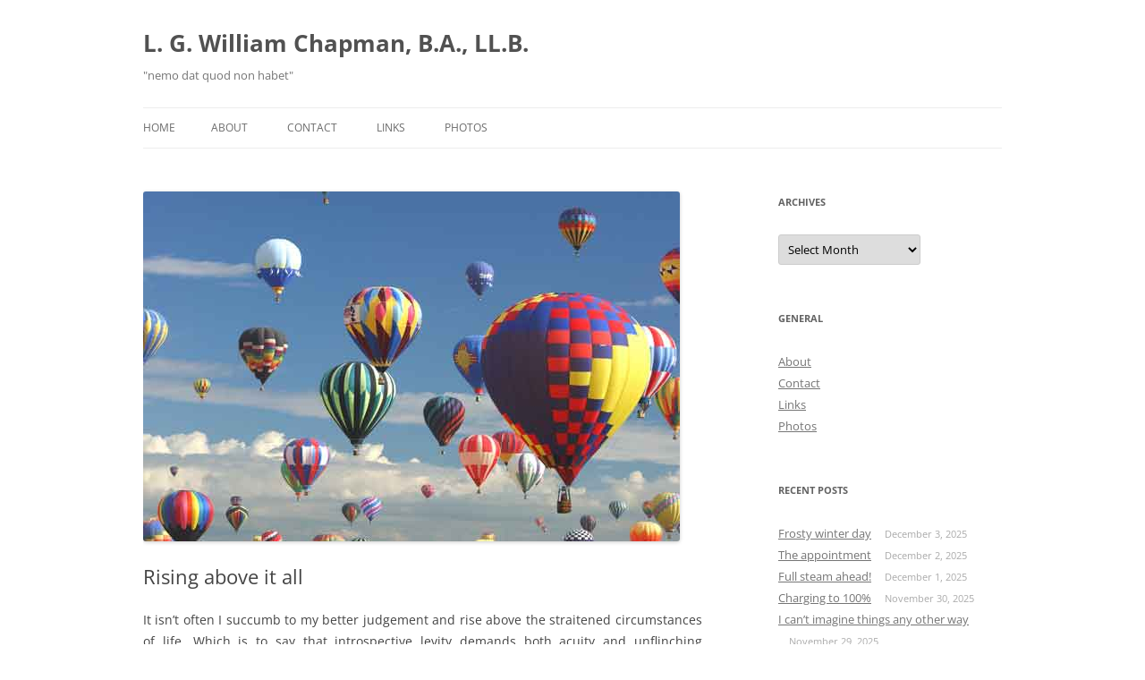

--- FILE ---
content_type: text/html; charset=UTF-8
request_url: http://lgwilliamchapman.ca/rising-above-it-all/
body_size: 11464
content:
<!DOCTYPE html>
<!--[if IE 7]>
<html class="ie ie7" lang="en-US">
<![endif]-->
<!--[if IE 8]>
<html class="ie ie8" lang="en-US">
<![endif]-->
<!--[if !(IE 7) & !(IE 8)]><!-->
<html lang="en-US">
<!--<![endif]-->
<head>
<meta charset="UTF-8" />
<meta name="viewport" content="width=device-width, initial-scale=1.0" />
<title>Rising above it all | L. G. William Chapman, B.A., LL.B.</title>
<link rel="profile" href="https://gmpg.org/xfn/11" />
<link rel="pingback" href="http://lgwilliamchapman.ca/xmlrpc.php">
<!--[if lt IE 9]>
<script src="http://lgwilliamchapman.ca/wp-content/themes/twentytwelve/js/html5.js?ver=3.7.0" type="text/javascript"></script>
<![endif]-->
<meta name='robots' content='max-image-preview:large' />
<link rel="alternate" type="application/rss+xml" title="L. G. William Chapman, B.A., LL.B. &raquo; Feed" href="http://lgwilliamchapman.ca/feed/" />
<link rel="alternate" type="application/rss+xml" title="L. G. William Chapman, B.A., LL.B. &raquo; Comments Feed" href="http://lgwilliamchapman.ca/comments/feed/" />
<link rel="alternate" title="oEmbed (JSON)" type="application/json+oembed" href="http://lgwilliamchapman.ca/wp-json/oembed/1.0/embed?url=http%3A%2F%2Flgwilliamchapman.ca%2Frising-above-it-all%2F" />
<link rel="alternate" title="oEmbed (XML)" type="text/xml+oembed" href="http://lgwilliamchapman.ca/wp-json/oembed/1.0/embed?url=http%3A%2F%2Flgwilliamchapman.ca%2Frising-above-it-all%2F&#038;format=xml" />
<style id='wp-img-auto-sizes-contain-inline-css' type='text/css'>
img:is([sizes=auto i],[sizes^="auto," i]){contain-intrinsic-size:3000px 1500px}
/*# sourceURL=wp-img-auto-sizes-contain-inline-css */
</style>
<style id='wp-emoji-styles-inline-css' type='text/css'>

	img.wp-smiley, img.emoji {
		display: inline !important;
		border: none !important;
		box-shadow: none !important;
		height: 1em !important;
		width: 1em !important;
		margin: 0 0.07em !important;
		vertical-align: -0.1em !important;
		background: none !important;
		padding: 0 !important;
	}
/*# sourceURL=wp-emoji-styles-inline-css */
</style>
<style id='wp-block-library-inline-css' type='text/css'>
:root{--wp-block-synced-color:#7a00df;--wp-block-synced-color--rgb:122,0,223;--wp-bound-block-color:var(--wp-block-synced-color);--wp-editor-canvas-background:#ddd;--wp-admin-theme-color:#007cba;--wp-admin-theme-color--rgb:0,124,186;--wp-admin-theme-color-darker-10:#006ba1;--wp-admin-theme-color-darker-10--rgb:0,107,160.5;--wp-admin-theme-color-darker-20:#005a87;--wp-admin-theme-color-darker-20--rgb:0,90,135;--wp-admin-border-width-focus:2px}@media (min-resolution:192dpi){:root{--wp-admin-border-width-focus:1.5px}}.wp-element-button{cursor:pointer}:root .has-very-light-gray-background-color{background-color:#eee}:root .has-very-dark-gray-background-color{background-color:#313131}:root .has-very-light-gray-color{color:#eee}:root .has-very-dark-gray-color{color:#313131}:root .has-vivid-green-cyan-to-vivid-cyan-blue-gradient-background{background:linear-gradient(135deg,#00d084,#0693e3)}:root .has-purple-crush-gradient-background{background:linear-gradient(135deg,#34e2e4,#4721fb 50%,#ab1dfe)}:root .has-hazy-dawn-gradient-background{background:linear-gradient(135deg,#faaca8,#dad0ec)}:root .has-subdued-olive-gradient-background{background:linear-gradient(135deg,#fafae1,#67a671)}:root .has-atomic-cream-gradient-background{background:linear-gradient(135deg,#fdd79a,#004a59)}:root .has-nightshade-gradient-background{background:linear-gradient(135deg,#330968,#31cdcf)}:root .has-midnight-gradient-background{background:linear-gradient(135deg,#020381,#2874fc)}:root{--wp--preset--font-size--normal:16px;--wp--preset--font-size--huge:42px}.has-regular-font-size{font-size:1em}.has-larger-font-size{font-size:2.625em}.has-normal-font-size{font-size:var(--wp--preset--font-size--normal)}.has-huge-font-size{font-size:var(--wp--preset--font-size--huge)}.has-text-align-center{text-align:center}.has-text-align-left{text-align:left}.has-text-align-right{text-align:right}.has-fit-text{white-space:nowrap!important}#end-resizable-editor-section{display:none}.aligncenter{clear:both}.items-justified-left{justify-content:flex-start}.items-justified-center{justify-content:center}.items-justified-right{justify-content:flex-end}.items-justified-space-between{justify-content:space-between}.screen-reader-text{border:0;clip-path:inset(50%);height:1px;margin:-1px;overflow:hidden;padding:0;position:absolute;width:1px;word-wrap:normal!important}.screen-reader-text:focus{background-color:#ddd;clip-path:none;color:#444;display:block;font-size:1em;height:auto;left:5px;line-height:normal;padding:15px 23px 14px;text-decoration:none;top:5px;width:auto;z-index:100000}html :where(.has-border-color){border-style:solid}html :where([style*=border-top-color]){border-top-style:solid}html :where([style*=border-right-color]){border-right-style:solid}html :where([style*=border-bottom-color]){border-bottom-style:solid}html :where([style*=border-left-color]){border-left-style:solid}html :where([style*=border-width]){border-style:solid}html :where([style*=border-top-width]){border-top-style:solid}html :where([style*=border-right-width]){border-right-style:solid}html :where([style*=border-bottom-width]){border-bottom-style:solid}html :where([style*=border-left-width]){border-left-style:solid}html :where(img[class*=wp-image-]){height:auto;max-width:100%}:where(figure){margin:0 0 1em}html :where(.is-position-sticky){--wp-admin--admin-bar--position-offset:var(--wp-admin--admin-bar--height,0px)}@media screen and (max-width:600px){html :where(.is-position-sticky){--wp-admin--admin-bar--position-offset:0px}}

/*# sourceURL=wp-block-library-inline-css */
</style><style id='global-styles-inline-css' type='text/css'>
:root{--wp--preset--aspect-ratio--square: 1;--wp--preset--aspect-ratio--4-3: 4/3;--wp--preset--aspect-ratio--3-4: 3/4;--wp--preset--aspect-ratio--3-2: 3/2;--wp--preset--aspect-ratio--2-3: 2/3;--wp--preset--aspect-ratio--16-9: 16/9;--wp--preset--aspect-ratio--9-16: 9/16;--wp--preset--color--black: #000000;--wp--preset--color--cyan-bluish-gray: #abb8c3;--wp--preset--color--white: #fff;--wp--preset--color--pale-pink: #f78da7;--wp--preset--color--vivid-red: #cf2e2e;--wp--preset--color--luminous-vivid-orange: #ff6900;--wp--preset--color--luminous-vivid-amber: #fcb900;--wp--preset--color--light-green-cyan: #7bdcb5;--wp--preset--color--vivid-green-cyan: #00d084;--wp--preset--color--pale-cyan-blue: #8ed1fc;--wp--preset--color--vivid-cyan-blue: #0693e3;--wp--preset--color--vivid-purple: #9b51e0;--wp--preset--color--blue: #21759b;--wp--preset--color--dark-gray: #444;--wp--preset--color--medium-gray: #9f9f9f;--wp--preset--color--light-gray: #e6e6e6;--wp--preset--gradient--vivid-cyan-blue-to-vivid-purple: linear-gradient(135deg,rgb(6,147,227) 0%,rgb(155,81,224) 100%);--wp--preset--gradient--light-green-cyan-to-vivid-green-cyan: linear-gradient(135deg,rgb(122,220,180) 0%,rgb(0,208,130) 100%);--wp--preset--gradient--luminous-vivid-amber-to-luminous-vivid-orange: linear-gradient(135deg,rgb(252,185,0) 0%,rgb(255,105,0) 100%);--wp--preset--gradient--luminous-vivid-orange-to-vivid-red: linear-gradient(135deg,rgb(255,105,0) 0%,rgb(207,46,46) 100%);--wp--preset--gradient--very-light-gray-to-cyan-bluish-gray: linear-gradient(135deg,rgb(238,238,238) 0%,rgb(169,184,195) 100%);--wp--preset--gradient--cool-to-warm-spectrum: linear-gradient(135deg,rgb(74,234,220) 0%,rgb(151,120,209) 20%,rgb(207,42,186) 40%,rgb(238,44,130) 60%,rgb(251,105,98) 80%,rgb(254,248,76) 100%);--wp--preset--gradient--blush-light-purple: linear-gradient(135deg,rgb(255,206,236) 0%,rgb(152,150,240) 100%);--wp--preset--gradient--blush-bordeaux: linear-gradient(135deg,rgb(254,205,165) 0%,rgb(254,45,45) 50%,rgb(107,0,62) 100%);--wp--preset--gradient--luminous-dusk: linear-gradient(135deg,rgb(255,203,112) 0%,rgb(199,81,192) 50%,rgb(65,88,208) 100%);--wp--preset--gradient--pale-ocean: linear-gradient(135deg,rgb(255,245,203) 0%,rgb(182,227,212) 50%,rgb(51,167,181) 100%);--wp--preset--gradient--electric-grass: linear-gradient(135deg,rgb(202,248,128) 0%,rgb(113,206,126) 100%);--wp--preset--gradient--midnight: linear-gradient(135deg,rgb(2,3,129) 0%,rgb(40,116,252) 100%);--wp--preset--font-size--small: 13px;--wp--preset--font-size--medium: 20px;--wp--preset--font-size--large: 36px;--wp--preset--font-size--x-large: 42px;--wp--preset--spacing--20: 0.44rem;--wp--preset--spacing--30: 0.67rem;--wp--preset--spacing--40: 1rem;--wp--preset--spacing--50: 1.5rem;--wp--preset--spacing--60: 2.25rem;--wp--preset--spacing--70: 3.38rem;--wp--preset--spacing--80: 5.06rem;--wp--preset--shadow--natural: 6px 6px 9px rgba(0, 0, 0, 0.2);--wp--preset--shadow--deep: 12px 12px 50px rgba(0, 0, 0, 0.4);--wp--preset--shadow--sharp: 6px 6px 0px rgba(0, 0, 0, 0.2);--wp--preset--shadow--outlined: 6px 6px 0px -3px rgb(255, 255, 255), 6px 6px rgb(0, 0, 0);--wp--preset--shadow--crisp: 6px 6px 0px rgb(0, 0, 0);}:where(.is-layout-flex){gap: 0.5em;}:where(.is-layout-grid){gap: 0.5em;}body .is-layout-flex{display: flex;}.is-layout-flex{flex-wrap: wrap;align-items: center;}.is-layout-flex > :is(*, div){margin: 0;}body .is-layout-grid{display: grid;}.is-layout-grid > :is(*, div){margin: 0;}:where(.wp-block-columns.is-layout-flex){gap: 2em;}:where(.wp-block-columns.is-layout-grid){gap: 2em;}:where(.wp-block-post-template.is-layout-flex){gap: 1.25em;}:where(.wp-block-post-template.is-layout-grid){gap: 1.25em;}.has-black-color{color: var(--wp--preset--color--black) !important;}.has-cyan-bluish-gray-color{color: var(--wp--preset--color--cyan-bluish-gray) !important;}.has-white-color{color: var(--wp--preset--color--white) !important;}.has-pale-pink-color{color: var(--wp--preset--color--pale-pink) !important;}.has-vivid-red-color{color: var(--wp--preset--color--vivid-red) !important;}.has-luminous-vivid-orange-color{color: var(--wp--preset--color--luminous-vivid-orange) !important;}.has-luminous-vivid-amber-color{color: var(--wp--preset--color--luminous-vivid-amber) !important;}.has-light-green-cyan-color{color: var(--wp--preset--color--light-green-cyan) !important;}.has-vivid-green-cyan-color{color: var(--wp--preset--color--vivid-green-cyan) !important;}.has-pale-cyan-blue-color{color: var(--wp--preset--color--pale-cyan-blue) !important;}.has-vivid-cyan-blue-color{color: var(--wp--preset--color--vivid-cyan-blue) !important;}.has-vivid-purple-color{color: var(--wp--preset--color--vivid-purple) !important;}.has-black-background-color{background-color: var(--wp--preset--color--black) !important;}.has-cyan-bluish-gray-background-color{background-color: var(--wp--preset--color--cyan-bluish-gray) !important;}.has-white-background-color{background-color: var(--wp--preset--color--white) !important;}.has-pale-pink-background-color{background-color: var(--wp--preset--color--pale-pink) !important;}.has-vivid-red-background-color{background-color: var(--wp--preset--color--vivid-red) !important;}.has-luminous-vivid-orange-background-color{background-color: var(--wp--preset--color--luminous-vivid-orange) !important;}.has-luminous-vivid-amber-background-color{background-color: var(--wp--preset--color--luminous-vivid-amber) !important;}.has-light-green-cyan-background-color{background-color: var(--wp--preset--color--light-green-cyan) !important;}.has-vivid-green-cyan-background-color{background-color: var(--wp--preset--color--vivid-green-cyan) !important;}.has-pale-cyan-blue-background-color{background-color: var(--wp--preset--color--pale-cyan-blue) !important;}.has-vivid-cyan-blue-background-color{background-color: var(--wp--preset--color--vivid-cyan-blue) !important;}.has-vivid-purple-background-color{background-color: var(--wp--preset--color--vivid-purple) !important;}.has-black-border-color{border-color: var(--wp--preset--color--black) !important;}.has-cyan-bluish-gray-border-color{border-color: var(--wp--preset--color--cyan-bluish-gray) !important;}.has-white-border-color{border-color: var(--wp--preset--color--white) !important;}.has-pale-pink-border-color{border-color: var(--wp--preset--color--pale-pink) !important;}.has-vivid-red-border-color{border-color: var(--wp--preset--color--vivid-red) !important;}.has-luminous-vivid-orange-border-color{border-color: var(--wp--preset--color--luminous-vivid-orange) !important;}.has-luminous-vivid-amber-border-color{border-color: var(--wp--preset--color--luminous-vivid-amber) !important;}.has-light-green-cyan-border-color{border-color: var(--wp--preset--color--light-green-cyan) !important;}.has-vivid-green-cyan-border-color{border-color: var(--wp--preset--color--vivid-green-cyan) !important;}.has-pale-cyan-blue-border-color{border-color: var(--wp--preset--color--pale-cyan-blue) !important;}.has-vivid-cyan-blue-border-color{border-color: var(--wp--preset--color--vivid-cyan-blue) !important;}.has-vivid-purple-border-color{border-color: var(--wp--preset--color--vivid-purple) !important;}.has-vivid-cyan-blue-to-vivid-purple-gradient-background{background: var(--wp--preset--gradient--vivid-cyan-blue-to-vivid-purple) !important;}.has-light-green-cyan-to-vivid-green-cyan-gradient-background{background: var(--wp--preset--gradient--light-green-cyan-to-vivid-green-cyan) !important;}.has-luminous-vivid-amber-to-luminous-vivid-orange-gradient-background{background: var(--wp--preset--gradient--luminous-vivid-amber-to-luminous-vivid-orange) !important;}.has-luminous-vivid-orange-to-vivid-red-gradient-background{background: var(--wp--preset--gradient--luminous-vivid-orange-to-vivid-red) !important;}.has-very-light-gray-to-cyan-bluish-gray-gradient-background{background: var(--wp--preset--gradient--very-light-gray-to-cyan-bluish-gray) !important;}.has-cool-to-warm-spectrum-gradient-background{background: var(--wp--preset--gradient--cool-to-warm-spectrum) !important;}.has-blush-light-purple-gradient-background{background: var(--wp--preset--gradient--blush-light-purple) !important;}.has-blush-bordeaux-gradient-background{background: var(--wp--preset--gradient--blush-bordeaux) !important;}.has-luminous-dusk-gradient-background{background: var(--wp--preset--gradient--luminous-dusk) !important;}.has-pale-ocean-gradient-background{background: var(--wp--preset--gradient--pale-ocean) !important;}.has-electric-grass-gradient-background{background: var(--wp--preset--gradient--electric-grass) !important;}.has-midnight-gradient-background{background: var(--wp--preset--gradient--midnight) !important;}.has-small-font-size{font-size: var(--wp--preset--font-size--small) !important;}.has-medium-font-size{font-size: var(--wp--preset--font-size--medium) !important;}.has-large-font-size{font-size: var(--wp--preset--font-size--large) !important;}.has-x-large-font-size{font-size: var(--wp--preset--font-size--x-large) !important;}
/*# sourceURL=global-styles-inline-css */
</style>

<style id='classic-theme-styles-inline-css' type='text/css'>
/*! This file is auto-generated */
.wp-block-button__link{color:#fff;background-color:#32373c;border-radius:9999px;box-shadow:none;text-decoration:none;padding:calc(.667em + 2px) calc(1.333em + 2px);font-size:1.125em}.wp-block-file__button{background:#32373c;color:#fff;text-decoration:none}
/*# sourceURL=/wp-includes/css/classic-themes.min.css */
</style>
<link rel='stylesheet' id='twentytwelve-fonts-css' href='http://lgwilliamchapman.ca/wp-content/themes/twentytwelve/fonts/font-open-sans.css?ver=20230328' type='text/css' media='all' />
<link rel='stylesheet' id='twentytwelve-style-css' href='http://lgwilliamchapman.ca/wp-content/themes/twentytwelve/style.css?ver=20250715' type='text/css' media='all' />
<link rel='stylesheet' id='twentytwelve-block-style-css' href='http://lgwilliamchapman.ca/wp-content/themes/twentytwelve/css/blocks.css?ver=20240812' type='text/css' media='all' />
<script type="text/javascript" src="http://lgwilliamchapman.ca/wp-includes/js/jquery/jquery.min.js?ver=3.7.1" id="jquery-core-js"></script>
<script type="text/javascript" src="http://lgwilliamchapman.ca/wp-includes/js/jquery/jquery-migrate.min.js?ver=3.4.1" id="jquery-migrate-js"></script>
<script type="text/javascript" src="http://lgwilliamchapman.ca/wp-content/themes/twentytwelve/js/navigation.js?ver=20250303" id="twentytwelve-navigation-js" defer="defer" data-wp-strategy="defer"></script>
<link rel="https://api.w.org/" href="http://lgwilliamchapman.ca/wp-json/" /><link rel="alternate" title="JSON" type="application/json" href="http://lgwilliamchapman.ca/wp-json/wp/v2/posts/33275" /><link rel="EditURI" type="application/rsd+xml" title="RSD" href="http://lgwilliamchapman.ca/xmlrpc.php?rsd" />
<meta name="generator" content="WordPress 6.9" />
<link rel="canonical" href="http://lgwilliamchapman.ca/rising-above-it-all/" />
<link rel='shortlink' href='http://lgwilliamchapman.ca/?p=33275' />
<style type="text/css" id="custom-background-css">
body.custom-background { background-color: #ffffff; }
</style>
	<link rel="icon" href="http://lgwilliamchapman.ca/wp-content/uploads/2021/10/cropped-2A5F6FEF-660A-44B5-BA62-D3D7D7CEC3D8_1_201_a-32x32.jpeg" sizes="32x32" />
<link rel="icon" href="http://lgwilliamchapman.ca/wp-content/uploads/2021/10/cropped-2A5F6FEF-660A-44B5-BA62-D3D7D7CEC3D8_1_201_a-192x192.jpeg" sizes="192x192" />
<link rel="apple-touch-icon" href="http://lgwilliamchapman.ca/wp-content/uploads/2021/10/cropped-2A5F6FEF-660A-44B5-BA62-D3D7D7CEC3D8_1_201_a-180x180.jpeg" />
<meta name="msapplication-TileImage" content="http://lgwilliamchapman.ca/wp-content/uploads/2021/10/cropped-2A5F6FEF-660A-44B5-BA62-D3D7D7CEC3D8_1_201_a-270x270.jpeg" />
</head>

<body class="wp-singular post-template-default single single-post postid-33275 single-format-standard custom-background wp-embed-responsive wp-theme-twentytwelve custom-background-white custom-font-enabled single-author">
<div id="page" class="hfeed site">
	<a class="screen-reader-text skip-link" href="#content">Skip to content</a>
	<header id="masthead" class="site-header">
		<hgroup>
					<h1 class="site-title"><a href="http://lgwilliamchapman.ca/" rel="home" >L. G. William Chapman, B.A., LL.B.</a></h1>
			<h2 class="site-description">&quot;nemo dat quod non habet&quot;</h2>
		</hgroup>

		<nav id="site-navigation" class="main-navigation">
			<button class="menu-toggle">Menu</button>
			<div class="nav-menu"><ul>
<li ><a href="http://lgwilliamchapman.ca/">Home</a></li><li class="page_item page-item-8"><a href="http://lgwilliamchapman.ca/about/">About</a></li>
<li class="page_item page-item-34"><a href="http://lgwilliamchapman.ca/contact/">Contact</a></li>
<li class="page_item page-item-24"><a href="http://lgwilliamchapman.ca/links/">Links</a></li>
<li class="page_item page-item-15"><a href="http://lgwilliamchapman.ca/photos/">Photos</a></li>
</ul></div>
		</nav><!-- #site-navigation -->

			</header><!-- #masthead -->

	<div id="main" class="wrapper">

	<div id="primary" class="site-content">
		<div id="content" role="main">

			
				
	<article id="post-33275" class="post-33275 post type-post status-publish format-standard has-post-thumbnail hentry category-general">
				<header class="entry-header">
			<img width="600" height="391" src="http://lgwilliamchapman.ca/wp-content/uploads/2017/06/Balloon.jpg" class="attachment-post-thumbnail size-post-thumbnail wp-post-image" alt="" decoding="async" fetchpriority="high" srcset="http://lgwilliamchapman.ca/wp-content/uploads/2017/06/Balloon.jpg 600w, http://lgwilliamchapman.ca/wp-content/uploads/2017/06/Balloon-300x196.jpg 300w" sizes="(max-width: 600px) 100vw, 600px" />
						<h1 class="entry-title">Rising above it all</h1>
								</header><!-- .entry-header -->

				<div class="entry-content">
			<p style="text-align: justify;">It isn&#8217;t often I succumb to my better judgement and rise above the straitened circumstances of life. Which is to say that introspective levity demands both acuity and unflinching conviction. Seeing beyond the range of what are perhaps one&#8217;s trammelled horizons is no easy matter. For one thing the perturbing annoyances of living are always more compelling than any armchair reflection upon the subject. Yet there is I find an unquestionable reward for doing the right thing.</p>
<p style="text-align: justify;"><span id="more-33275"></span></p>
<p style="text-align: justify;">The trick to seeing one&#8217;s way to the higher ground is not &#8211; as one might imagine &#8211; strictly sanitized or biblical. Frankly I don&#8217;t know anyone who was forever either a virgin or a teetotaler. No, the capitulation to wisdom is as hard-won as any other battle in life and the prerequisite unsettling commotion is as common. Eventually though the bifurcation must be addressed or otherwise risk the loss of making the correct decision. Naturally it makes sense to embrace well-informed determinations sooner than later.  But if you are like most people, the cultivation of the lofty aspiration is neither instinctive nor habitual.  So there unfortunately has to be room for stumbling and error. To make the matter easier it is equally shrewd to confess the visceral element of what is so ideally marketed as entirely cerebral or maybe even spiritual.  The mind/body dichotomy isn&#8217;t a trifling philosophic decoration to be ignored for its apparent contaminating (and <em>a fortiori</em> lesser) features. Humanity in its panoramic view is an inalterable appetite, something which can be both nourishing and vulgar if misappropriated.</p>
<p style="text-align: justify;">Apart from the work of making mistakes and learning from them (and having to accept the sometimes regrettable baseness of life), it helps to consider the over-riding motive, the imperative amidst all the fracas and dust.  If as is so frequently the case the nearsighted intent is simply a matter of paramountcy, then the project is doomed.  For one thing, nobody wins all the time (and supremacy can be such a hollow recompense in these largely private sentiments). For another, the object isn&#8217;t winning but fathoming the delicacy of our experiences (rather like the difference between going up to the trough or getting into it).  This sadly means that the punishment of thinking is <em>de rigueur</em> as well as the occasional indignity of temporary defeat (though in my opinion one should never squander the strategic opportunity to crawl). More likely than not it will become apparent that the initial reaction to a set of disturbing circumstances is considerably different from what is revealed by an ounce of reflection (assisted by a smattering of patience &#8211; that undeniable panacea for all life&#8217;s tribulations). Even in the heady realm of charity and sociability for example there is nothing distressing about acknowledging an agenda, as rude and overtly deliberate as that may resonate. Perhaps it assists to assuage the egoism of personal advantage to characterize it as a variation on the theme of self-preservation. If for example it is indeed true (as I believe it is) that no man is an island then the sustenance of alliances is a necessity. The corollary is that one mustn&#8217;t taint those vital confederacies with the fleeting pleasure of repugnance or any other form of token displeasure. One must rise above it all for the sake of greater achievement. Therein lies the truly seductive feature of this policy; <em>viz.</em>, by raising our sights we correspondingly elevate the discourse which in turn translates the dialogue into a more calculated and far-seeing production.</p>
<p style="text-align: justify;">It is the fermentation of life which affords its intoxication. Nothing can or should be done to rush the process &#8211; and, like the knack of distillation generally &#8211; it is an art to be learned.  Youth by contrast is so impetuous and misguided in spite of its apparent pungency and dynamism. Perhaps I am unwittingly accommodating my own personal declension but I prefer to maintain that rising above it all is nonetheless a talent. Besides the alternative of becoming a nasty curmudgeon or a bitter old man or suicidal is not altogether persuasive. For the time being at least I shall content myself with what may be characterized as psychical distance, a bit of intellectual cushioning if you will.  It has such a pleasing air of nonchalance to it to suggest that one simply rises above it all!</p>
					</div><!-- .entry-content -->
		
		<footer class="entry-meta">
			This entry was posted in <a href="http://lgwilliamchapman.ca/category/general/" rel="category tag">General</a> on <a href="http://lgwilliamchapman.ca/rising-above-it-all/" title="9:45 pm" rel="bookmark"><time class="entry-date" datetime="2017-06-17T21:45:32-04:00">June 17, 2017</time></a><span class="by-author"> by <span class="author vcard"><a class="url fn n" href="http://lgwilliamchapman.ca/author/lgwilliamchapman/" title="View all posts by L. G. William Chapman, B.A., LL.B." rel="author">L. G. William Chapman, B.A., LL.B.</a></span></span>.								</footer><!-- .entry-meta -->
	</article><!-- #post -->

				<nav class="nav-single">
					<h3 class="assistive-text">Post navigation</h3>
					<span class="nav-previous"><a href="http://lgwilliamchapman.ca/yuck/" rel="prev"><span class="meta-nav">&larr;</span> Yuck!</a></span>
					<span class="nav-next"><a href="http://lgwilliamchapman.ca/the-mayflower-1620/" rel="next">The Mayflower (1620) <span class="meta-nav">&rarr;</span></a></span>
				</nav><!-- .nav-single -->

				
<div id="comments" class="comments-area">

	
	
	
</div><!-- #comments .comments-area -->

			
		</div><!-- #content -->
	</div><!-- #primary -->


			<div id="secondary" class="widget-area" role="complementary">
			<aside id="archives-3" class="widget widget_archive"><h3 class="widget-title">Archives</h3>		<label class="screen-reader-text" for="archives-dropdown-3">Archives</label>
		<select id="archives-dropdown-3" name="archive-dropdown">
			
			<option value="">Select Month</option>
				<option value='http://lgwilliamchapman.ca/2025/12/'> December 2025 &nbsp;(3)</option>
	<option value='http://lgwilliamchapman.ca/2025/11/'> November 2025 &nbsp;(31)</option>
	<option value='http://lgwilliamchapman.ca/2025/10/'> October 2025 &nbsp;(36)</option>
	<option value='http://lgwilliamchapman.ca/2025/09/'> September 2025 &nbsp;(41)</option>
	<option value='http://lgwilliamchapman.ca/2025/08/'> August 2025 &nbsp;(38)</option>
	<option value='http://lgwilliamchapman.ca/2025/07/'> July 2025 &nbsp;(34)</option>
	<option value='http://lgwilliamchapman.ca/2025/06/'> June 2025 &nbsp;(33)</option>
	<option value='http://lgwilliamchapman.ca/2025/05/'> May 2025 &nbsp;(37)</option>
	<option value='http://lgwilliamchapman.ca/2025/04/'> April 2025 &nbsp;(44)</option>
	<option value='http://lgwilliamchapman.ca/2025/03/'> March 2025 &nbsp;(42)</option>
	<option value='http://lgwilliamchapman.ca/2025/02/'> February 2025 &nbsp;(45)</option>
	<option value='http://lgwilliamchapman.ca/2025/01/'> January 2025 &nbsp;(37)</option>
	<option value='http://lgwilliamchapman.ca/2024/12/'> December 2024 &nbsp;(36)</option>
	<option value='http://lgwilliamchapman.ca/2024/11/'> November 2024 &nbsp;(40)</option>
	<option value='http://lgwilliamchapman.ca/2024/10/'> October 2024 &nbsp;(39)</option>
	<option value='http://lgwilliamchapman.ca/2024/09/'> September 2024 &nbsp;(37)</option>
	<option value='http://lgwilliamchapman.ca/2024/08/'> August 2024 &nbsp;(38)</option>
	<option value='http://lgwilliamchapman.ca/2024/07/'> July 2024 &nbsp;(35)</option>
	<option value='http://lgwilliamchapman.ca/2024/06/'> June 2024 &nbsp;(40)</option>
	<option value='http://lgwilliamchapman.ca/2024/05/'> May 2024 &nbsp;(38)</option>
	<option value='http://lgwilliamchapman.ca/2024/04/'> April 2024 &nbsp;(33)</option>
	<option value='http://lgwilliamchapman.ca/2024/03/'> March 2024 &nbsp;(37)</option>
	<option value='http://lgwilliamchapman.ca/2024/02/'> February 2024 &nbsp;(33)</option>
	<option value='http://lgwilliamchapman.ca/2024/01/'> January 2024 &nbsp;(40)</option>
	<option value='http://lgwilliamchapman.ca/2023/12/'> December 2023 &nbsp;(37)</option>
	<option value='http://lgwilliamchapman.ca/2023/11/'> November 2023 &nbsp;(35)</option>
	<option value='http://lgwilliamchapman.ca/2023/10/'> October 2023 &nbsp;(38)</option>
	<option value='http://lgwilliamchapman.ca/2023/09/'> September 2023 &nbsp;(31)</option>
	<option value='http://lgwilliamchapman.ca/2023/08/'> August 2023 &nbsp;(33)</option>
	<option value='http://lgwilliamchapman.ca/2023/07/'> July 2023 &nbsp;(29)</option>
	<option value='http://lgwilliamchapman.ca/2023/06/'> June 2023 &nbsp;(21)</option>
	<option value='http://lgwilliamchapman.ca/2023/05/'> May 2023 &nbsp;(31)</option>
	<option value='http://lgwilliamchapman.ca/2023/04/'> April 2023 &nbsp;(35)</option>
	<option value='http://lgwilliamchapman.ca/2023/03/'> March 2023 &nbsp;(46)</option>
	<option value='http://lgwilliamchapman.ca/2023/02/'> February 2023 &nbsp;(36)</option>
	<option value='http://lgwilliamchapman.ca/2023/01/'> January 2023 &nbsp;(36)</option>
	<option value='http://lgwilliamchapman.ca/2022/12/'> December 2022 &nbsp;(37)</option>
	<option value='http://lgwilliamchapman.ca/2022/11/'> November 2022 &nbsp;(44)</option>
	<option value='http://lgwilliamchapman.ca/2022/10/'> October 2022 &nbsp;(39)</option>
	<option value='http://lgwilliamchapman.ca/2022/09/'> September 2022 &nbsp;(33)</option>
	<option value='http://lgwilliamchapman.ca/2022/08/'> August 2022 &nbsp;(38)</option>
	<option value='http://lgwilliamchapman.ca/2022/07/'> July 2022 &nbsp;(40)</option>
	<option value='http://lgwilliamchapman.ca/2022/06/'> June 2022 &nbsp;(33)</option>
	<option value='http://lgwilliamchapman.ca/2022/05/'> May 2022 &nbsp;(32)</option>
	<option value='http://lgwilliamchapman.ca/2022/04/'> April 2022 &nbsp;(32)</option>
	<option value='http://lgwilliamchapman.ca/2022/03/'> March 2022 &nbsp;(40)</option>
	<option value='http://lgwilliamchapman.ca/2022/02/'> February 2022 &nbsp;(35)</option>
	<option value='http://lgwilliamchapman.ca/2022/01/'> January 2022 &nbsp;(34)</option>
	<option value='http://lgwilliamchapman.ca/2021/12/'> December 2021 &nbsp;(36)</option>
	<option value='http://lgwilliamchapman.ca/2021/11/'> November 2021 &nbsp;(29)</option>
	<option value='http://lgwilliamchapman.ca/2021/10/'> October 2021 &nbsp;(27)</option>
	<option value='http://lgwilliamchapman.ca/2021/09/'> September 2021 &nbsp;(26)</option>
	<option value='http://lgwilliamchapman.ca/2021/08/'> August 2021 &nbsp;(29)</option>
	<option value='http://lgwilliamchapman.ca/2021/07/'> July 2021 &nbsp;(32)</option>
	<option value='http://lgwilliamchapman.ca/2021/06/'> June 2021 &nbsp;(29)</option>
	<option value='http://lgwilliamchapman.ca/2021/05/'> May 2021 &nbsp;(28)</option>
	<option value='http://lgwilliamchapman.ca/2021/04/'> April 2021 &nbsp;(33)</option>
	<option value='http://lgwilliamchapman.ca/2021/03/'> March 2021 &nbsp;(45)</option>
	<option value='http://lgwilliamchapman.ca/2021/02/'> February 2021 &nbsp;(43)</option>
	<option value='http://lgwilliamchapman.ca/2021/01/'> January 2021 &nbsp;(40)</option>
	<option value='http://lgwilliamchapman.ca/2020/12/'> December 2020 &nbsp;(37)</option>
	<option value='http://lgwilliamchapman.ca/2020/11/'> November 2020 &nbsp;(34)</option>
	<option value='http://lgwilliamchapman.ca/2020/10/'> October 2020 &nbsp;(28)</option>
	<option value='http://lgwilliamchapman.ca/2020/09/'> September 2020 &nbsp;(21)</option>
	<option value='http://lgwilliamchapman.ca/2020/08/'> August 2020 &nbsp;(20)</option>
	<option value='http://lgwilliamchapman.ca/2020/07/'> July 2020 &nbsp;(21)</option>
	<option value='http://lgwilliamchapman.ca/2020/06/'> June 2020 &nbsp;(27)</option>
	<option value='http://lgwilliamchapman.ca/2020/05/'> May 2020 &nbsp;(29)</option>
	<option value='http://lgwilliamchapman.ca/2020/04/'> April 2020 &nbsp;(25)</option>
	<option value='http://lgwilliamchapman.ca/2020/03/'> March 2020 &nbsp;(34)</option>
	<option value='http://lgwilliamchapman.ca/2020/02/'> February 2020 &nbsp;(32)</option>
	<option value='http://lgwilliamchapman.ca/2020/01/'> January 2020 &nbsp;(35)</option>
	<option value='http://lgwilliamchapman.ca/2019/12/'> December 2019 &nbsp;(38)</option>
	<option value='http://lgwilliamchapman.ca/2019/11/'> November 2019 &nbsp;(5)</option>
	<option value='http://lgwilliamchapman.ca/2017/11/'> November 2017 &nbsp;(2)</option>
	<option value='http://lgwilliamchapman.ca/2017/10/'> October 2017 &nbsp;(2)</option>
	<option value='http://lgwilliamchapman.ca/2017/07/'> July 2017 &nbsp;(4)</option>
	<option value='http://lgwilliamchapman.ca/2017/06/'> June 2017 &nbsp;(8)</option>
	<option value='http://lgwilliamchapman.ca/2017/05/'> May 2017 &nbsp;(9)</option>
	<option value='http://lgwilliamchapman.ca/2017/04/'> April 2017 &nbsp;(9)</option>
	<option value='http://lgwilliamchapman.ca/2017/03/'> March 2017 &nbsp;(16)</option>
	<option value='http://lgwilliamchapman.ca/2017/02/'> February 2017 &nbsp;(15)</option>
	<option value='http://lgwilliamchapman.ca/2017/01/'> January 2017 &nbsp;(20)</option>
	<option value='http://lgwilliamchapman.ca/2016/12/'> December 2016 &nbsp;(20)</option>
	<option value='http://lgwilliamchapman.ca/2016/11/'> November 2016 &nbsp;(25)</option>
	<option value='http://lgwilliamchapman.ca/2016/10/'> October 2016 &nbsp;(17)</option>
	<option value='http://lgwilliamchapman.ca/2016/09/'> September 2016 &nbsp;(12)</option>
	<option value='http://lgwilliamchapman.ca/2016/08/'> August 2016 &nbsp;(13)</option>
	<option value='http://lgwilliamchapman.ca/2016/07/'> July 2016 &nbsp;(14)</option>
	<option value='http://lgwilliamchapman.ca/2016/06/'> June 2016 &nbsp;(14)</option>
	<option value='http://lgwilliamchapman.ca/2016/05/'> May 2016 &nbsp;(16)</option>
	<option value='http://lgwilliamchapman.ca/2016/03/'> March 2016 &nbsp;(2)</option>
	<option value='http://lgwilliamchapman.ca/2016/02/'> February 2016 &nbsp;(1)</option>
	<option value='http://lgwilliamchapman.ca/2016/01/'> January 2016 &nbsp;(6)</option>
	<option value='http://lgwilliamchapman.ca/2015/12/'> December 2015 &nbsp;(21)</option>
	<option value='http://lgwilliamchapman.ca/2015/11/'> November 2015 &nbsp;(15)</option>
	<option value='http://lgwilliamchapman.ca/2015/10/'> October 2015 &nbsp;(7)</option>
	<option value='http://lgwilliamchapman.ca/2015/09/'> September 2015 &nbsp;(15)</option>
	<option value='http://lgwilliamchapman.ca/2015/08/'> August 2015 &nbsp;(13)</option>
	<option value='http://lgwilliamchapman.ca/2015/07/'> July 2015 &nbsp;(15)</option>
	<option value='http://lgwilliamchapman.ca/2015/06/'> June 2015 &nbsp;(16)</option>
	<option value='http://lgwilliamchapman.ca/2015/05/'> May 2015 &nbsp;(18)</option>
	<option value='http://lgwilliamchapman.ca/2015/04/'> April 2015 &nbsp;(29)</option>
	<option value='http://lgwilliamchapman.ca/2015/03/'> March 2015 &nbsp;(20)</option>
	<option value='http://lgwilliamchapman.ca/2015/02/'> February 2015 &nbsp;(18)</option>
	<option value='http://lgwilliamchapman.ca/2015/01/'> January 2015 &nbsp;(19)</option>
	<option value='http://lgwilliamchapman.ca/2014/12/'> December 2014 &nbsp;(21)</option>
	<option value='http://lgwilliamchapman.ca/2014/11/'> November 2014 &nbsp;(19)</option>
	<option value='http://lgwilliamchapman.ca/2014/10/'> October 2014 &nbsp;(12)</option>
	<option value='http://lgwilliamchapman.ca/2014/09/'> September 2014 &nbsp;(17)</option>
	<option value='http://lgwilliamchapman.ca/2014/08/'> August 2014 &nbsp;(21)</option>
	<option value='http://lgwilliamchapman.ca/2014/07/'> July 2014 &nbsp;(21)</option>
	<option value='http://lgwilliamchapman.ca/2014/06/'> June 2014 &nbsp;(2)</option>
	<option value='http://lgwilliamchapman.ca/2014/05/'> May 2014 &nbsp;(4)</option>
	<option value='http://lgwilliamchapman.ca/2014/03/'> March 2014 &nbsp;(3)</option>
	<option value='http://lgwilliamchapman.ca/2014/02/'> February 2014 &nbsp;(4)</option>
	<option value='http://lgwilliamchapman.ca/2014/01/'> January 2014 &nbsp;(2)</option>
	<option value='http://lgwilliamchapman.ca/2013/12/'> December 2013 &nbsp;(2)</option>
	<option value='http://lgwilliamchapman.ca/2013/11/'> November 2013 &nbsp;(3)</option>
	<option value='http://lgwilliamchapman.ca/2013/10/'> October 2013 &nbsp;(3)</option>
	<option value='http://lgwilliamchapman.ca/2013/09/'> September 2013 &nbsp;(2)</option>
	<option value='http://lgwilliamchapman.ca/2013/08/'> August 2013 &nbsp;(3)</option>
	<option value='http://lgwilliamchapman.ca/2013/07/'> July 2013 &nbsp;(2)</option>
	<option value='http://lgwilliamchapman.ca/2013/06/'> June 2013 &nbsp;(2)</option>
	<option value='http://lgwilliamchapman.ca/2013/05/'> May 2013 &nbsp;(4)</option>
	<option value='http://lgwilliamchapman.ca/2013/03/'> March 2013 &nbsp;(2)</option>
	<option value='http://lgwilliamchapman.ca/2013/02/'> February 2013 &nbsp;(1)</option>
	<option value='http://lgwilliamchapman.ca/2012/12/'> December 2012 &nbsp;(1)</option>
	<option value='http://lgwilliamchapman.ca/2012/11/'> November 2012 &nbsp;(1)</option>
	<option value='http://lgwilliamchapman.ca/2012/08/'> August 2012 &nbsp;(1)</option>
	<option value='http://lgwilliamchapman.ca/2012/06/'> June 2012 &nbsp;(2)</option>
	<option value='http://lgwilliamchapman.ca/2012/03/'> March 2012 &nbsp;(2)</option>
	<option value='http://lgwilliamchapman.ca/2012/02/'> February 2012 &nbsp;(4)</option>
	<option value='http://lgwilliamchapman.ca/2012/01/'> January 2012 &nbsp;(3)</option>
	<option value='http://lgwilliamchapman.ca/2011/12/'> December 2011 &nbsp;(4)</option>
	<option value='http://lgwilliamchapman.ca/2011/11/'> November 2011 &nbsp;(2)</option>
	<option value='http://lgwilliamchapman.ca/2011/10/'> October 2011 &nbsp;(5)</option>
	<option value='http://lgwilliamchapman.ca/2011/09/'> September 2011 &nbsp;(4)</option>
	<option value='http://lgwilliamchapman.ca/2011/08/'> August 2011 &nbsp;(3)</option>
	<option value='http://lgwilliamchapman.ca/2011/07/'> July 2011 &nbsp;(3)</option>
	<option value='http://lgwilliamchapman.ca/2011/04/'> April 2011 &nbsp;(1)</option>
	<option value='http://lgwilliamchapman.ca/2010/03/'> March 2010 &nbsp;(4)</option>
	<option value='http://lgwilliamchapman.ca/2010/01/'> January 2010 &nbsp;(1)</option>
	<option value='http://lgwilliamchapman.ca/2009/02/'> February 2009 &nbsp;(1)</option>
	<option value='http://lgwilliamchapman.ca/2000/01/'> January 2000 &nbsp;(2)</option>

		</select>

			<script type="text/javascript">
/* <![CDATA[ */

( ( dropdownId ) => {
	const dropdown = document.getElementById( dropdownId );
	function onSelectChange() {
		setTimeout( () => {
			if ( 'escape' === dropdown.dataset.lastkey ) {
				return;
			}
			if ( dropdown.value ) {
				document.location.href = dropdown.value;
			}
		}, 250 );
	}
	function onKeyUp( event ) {
		if ( 'Escape' === event.key ) {
			dropdown.dataset.lastkey = 'escape';
		} else {
			delete dropdown.dataset.lastkey;
		}
	}
	function onClick() {
		delete dropdown.dataset.lastkey;
	}
	dropdown.addEventListener( 'keyup', onKeyUp );
	dropdown.addEventListener( 'click', onClick );
	dropdown.addEventListener( 'change', onSelectChange );
})( "archives-dropdown-3" );

//# sourceURL=WP_Widget_Archives%3A%3Awidget
/* ]]> */
</script>
</aside><aside id="pages-2" class="widget widget_pages"><h3 class="widget-title">General</h3>
			<ul>
				<li class="page_item page-item-8"><a href="http://lgwilliamchapman.ca/about/">About</a></li>
<li class="page_item page-item-34"><a href="http://lgwilliamchapman.ca/contact/">Contact</a></li>
<li class="page_item page-item-24"><a href="http://lgwilliamchapman.ca/links/">Links</a></li>
<li class="page_item page-item-15"><a href="http://lgwilliamchapman.ca/photos/">Photos</a></li>
			</ul>

			</aside>
		<aside id="recent-posts-3" class="widget widget_recent_entries">
		<h3 class="widget-title">Recent Posts</h3>
		<ul>
											<li>
					<a href="http://lgwilliamchapman.ca/frosty-winter-day/">Frosty winter day</a>
											<span class="post-date">December 3, 2025</span>
									</li>
											<li>
					<a href="http://lgwilliamchapman.ca/the-appointment/">The appointment</a>
											<span class="post-date">December 2, 2025</span>
									</li>
											<li>
					<a href="http://lgwilliamchapman.ca/full-steam-ahead/">Full steam ahead!</a>
											<span class="post-date">December 1, 2025</span>
									</li>
											<li>
					<a href="http://lgwilliamchapman.ca/charging-to-100/">Charging to 100%</a>
											<span class="post-date">November 30, 2025</span>
									</li>
											<li>
					<a href="http://lgwilliamchapman.ca/i-cant-imagine-things-any-other-way/">I can&#8217;t imagine things any other way</a>
											<span class="post-date">November 29, 2025</span>
									</li>
											<li>
					<a href="http://lgwilliamchapman.ca/a-perfectly-dismal-day/">A perfectly dismal day</a>
											<span class="post-date">November 27, 2025</span>
									</li>
											<li>
					<a href="http://lgwilliamchapman.ca/the-philosophy-of-esthetics/">The philosophy of esthetics</a>
											<span class="post-date">November 26, 2025</span>
									</li>
											<li>
					<a href="http://lgwilliamchapman.ca/holiday-decorations/">Holiday decorations</a>
											<span class="post-date">November 25, 2025</span>
									</li>
											<li>
					<a href="http://lgwilliamchapman.ca/lumberjack-breakfast/">Lumberjack breakfast</a>
											<span class="post-date">November 24, 2025</span>
									</li>
											<li>
					<a href="http://lgwilliamchapman.ca/house-of-cards/">House of Cards</a>
											<span class="post-date">November 23, 2025</span>
									</li>
											<li>
					<a href="http://lgwilliamchapman.ca/wintry-day-2/">Wintry day</a>
											<span class="post-date">November 23, 2025</span>
									</li>
											<li>
					<a href="http://lgwilliamchapman.ca/morality/">Morality</a>
											<span class="post-date">November 22, 2025</span>
									</li>
											<li>
					<a href="http://lgwilliamchapman.ca/50-years-ago/">50 years ago&#8230;</a>
											<span class="post-date">November 21, 2025</span>
									</li>
											<li>
					<a href="http://lgwilliamchapman.ca/a-foggy-day-in-our-little-town/">A foggy day in our little town</a>
											<span class="post-date">November 20, 2025</span>
									</li>
											<li>
					<a href="http://lgwilliamchapman.ca/countryside-ride/">Countryside ride</a>
											<span class="post-date">November 19, 2025</span>
									</li>
											<li>
					<a href="http://lgwilliamchapman.ca/holiday-etiquette/">Holiday etiquette</a>
											<span class="post-date">November 18, 2025</span>
									</li>
											<li>
					<a href="http://lgwilliamchapman.ca/the-diary/">The diary</a>
											<span class="post-date">November 17, 2025</span>
									</li>
											<li>
					<a href="http://lgwilliamchapman.ca/resonance/">Resonance</a>
											<span class="post-date">November 17, 2025</span>
									</li>
											<li>
					<a href="http://lgwilliamchapman.ca/dreaming/">Dreaming&#8230;</a>
											<span class="post-date">November 16, 2025</span>
									</li>
											<li>
					<a href="http://lgwilliamchapman.ca/reflections/">Reflections</a>
											<span class="post-date">November 15, 2025</span>
									</li>
											<li>
					<a href="http://lgwilliamchapman.ca/mundane/">Mundane</a>
											<span class="post-date">November 14, 2025</span>
									</li>
											<li>
					<a href="http://lgwilliamchapman.ca/seize-the-moment/">Seize the moment!</a>
											<span class="post-date">November 13, 2025</span>
									</li>
											<li>
					<a href="http://lgwilliamchapman.ca/so-whatd-you-do-today/">So, what&#8217;d you do today?</a>
											<span class="post-date">November 12, 2025</span>
									</li>
											<li>
					<a href="http://lgwilliamchapman.ca/the-spartan-way-of-life/">The Spartan Way of Life</a>
											<span class="post-date">November 11, 2025</span>
									</li>
											<li>
					<a href="http://lgwilliamchapman.ca/the-first-blast-of-winter/">The first blast of winter</a>
											<span class="post-date">November 9, 2025</span>
									</li>
											<li>
					<a href="http://lgwilliamchapman.ca/shut-down/">Shut down</a>
											<span class="post-date">November 8, 2025</span>
									</li>
											<li>
					<a href="http://lgwilliamchapman.ca/waiting-5/">Waiting</a>
											<span class="post-date">November 7, 2025</span>
									</li>
											<li>
					<a href="http://lgwilliamchapman.ca/changing-perspective/">Changing perspective</a>
											<span class="post-date">November 6, 2025</span>
									</li>
											<li>
					<a href="http://lgwilliamchapman.ca/properly-framed/">Properly framed</a>
											<span class="post-date">November 5, 2025</span>
									</li>
											<li>
					<a href="http://lgwilliamchapman.ca/whats-it-to-ya/">What&#8217;s it to ya!</a>
											<span class="post-date">November 4, 2025</span>
									</li>
											<li>
					<a href="http://lgwilliamchapman.ca/the-good-life-3/">The Good Life</a>
											<span class="post-date">November 3, 2025</span>
									</li>
					</ul>

		</aside>		</div><!-- #secondary -->
		</div><!-- #main .wrapper -->
	<footer id="colophon" role="contentinfo">
		<div class="site-info">
									<a href="https://wordpress.org/" class="imprint" title="Semantic Personal Publishing Platform">
				Proudly powered by WordPress			</a>
		</div><!-- .site-info -->
	</footer><!-- #colophon -->
</div><!-- #page -->

<script type="speculationrules">
{"prefetch":[{"source":"document","where":{"and":[{"href_matches":"/*"},{"not":{"href_matches":["/wp-*.php","/wp-admin/*","/wp-content/uploads/*","/wp-content/*","/wp-content/plugins/*","/wp-content/themes/twentytwelve/*","/*\\?(.+)"]}},{"not":{"selector_matches":"a[rel~=\"nofollow\"]"}},{"not":{"selector_matches":".no-prefetch, .no-prefetch a"}}]},"eagerness":"conservative"}]}
</script>
<script id="wp-emoji-settings" type="application/json">
{"baseUrl":"https://s.w.org/images/core/emoji/17.0.2/72x72/","ext":".png","svgUrl":"https://s.w.org/images/core/emoji/17.0.2/svg/","svgExt":".svg","source":{"concatemoji":"http://lgwilliamchapman.ca/wp-includes/js/wp-emoji-release.min.js?ver=6.9"}}
</script>
<script type="module">
/* <![CDATA[ */
/*! This file is auto-generated */
const a=JSON.parse(document.getElementById("wp-emoji-settings").textContent),o=(window._wpemojiSettings=a,"wpEmojiSettingsSupports"),s=["flag","emoji"];function i(e){try{var t={supportTests:e,timestamp:(new Date).valueOf()};sessionStorage.setItem(o,JSON.stringify(t))}catch(e){}}function c(e,t,n){e.clearRect(0,0,e.canvas.width,e.canvas.height),e.fillText(t,0,0);t=new Uint32Array(e.getImageData(0,0,e.canvas.width,e.canvas.height).data);e.clearRect(0,0,e.canvas.width,e.canvas.height),e.fillText(n,0,0);const a=new Uint32Array(e.getImageData(0,0,e.canvas.width,e.canvas.height).data);return t.every((e,t)=>e===a[t])}function p(e,t){e.clearRect(0,0,e.canvas.width,e.canvas.height),e.fillText(t,0,0);var n=e.getImageData(16,16,1,1);for(let e=0;e<n.data.length;e++)if(0!==n.data[e])return!1;return!0}function u(e,t,n,a){switch(t){case"flag":return n(e,"\ud83c\udff3\ufe0f\u200d\u26a7\ufe0f","\ud83c\udff3\ufe0f\u200b\u26a7\ufe0f")?!1:!n(e,"\ud83c\udde8\ud83c\uddf6","\ud83c\udde8\u200b\ud83c\uddf6")&&!n(e,"\ud83c\udff4\udb40\udc67\udb40\udc62\udb40\udc65\udb40\udc6e\udb40\udc67\udb40\udc7f","\ud83c\udff4\u200b\udb40\udc67\u200b\udb40\udc62\u200b\udb40\udc65\u200b\udb40\udc6e\u200b\udb40\udc67\u200b\udb40\udc7f");case"emoji":return!a(e,"\ud83e\u1fac8")}return!1}function f(e,t,n,a){let r;const o=(r="undefined"!=typeof WorkerGlobalScope&&self instanceof WorkerGlobalScope?new OffscreenCanvas(300,150):document.createElement("canvas")).getContext("2d",{willReadFrequently:!0}),s=(o.textBaseline="top",o.font="600 32px Arial",{});return e.forEach(e=>{s[e]=t(o,e,n,a)}),s}function r(e){var t=document.createElement("script");t.src=e,t.defer=!0,document.head.appendChild(t)}a.supports={everything:!0,everythingExceptFlag:!0},new Promise(t=>{let n=function(){try{var e=JSON.parse(sessionStorage.getItem(o));if("object"==typeof e&&"number"==typeof e.timestamp&&(new Date).valueOf()<e.timestamp+604800&&"object"==typeof e.supportTests)return e.supportTests}catch(e){}return null}();if(!n){if("undefined"!=typeof Worker&&"undefined"!=typeof OffscreenCanvas&&"undefined"!=typeof URL&&URL.createObjectURL&&"undefined"!=typeof Blob)try{var e="postMessage("+f.toString()+"("+[JSON.stringify(s),u.toString(),c.toString(),p.toString()].join(",")+"));",a=new Blob([e],{type:"text/javascript"});const r=new Worker(URL.createObjectURL(a),{name:"wpTestEmojiSupports"});return void(r.onmessage=e=>{i(n=e.data),r.terminate(),t(n)})}catch(e){}i(n=f(s,u,c,p))}t(n)}).then(e=>{for(const n in e)a.supports[n]=e[n],a.supports.everything=a.supports.everything&&a.supports[n],"flag"!==n&&(a.supports.everythingExceptFlag=a.supports.everythingExceptFlag&&a.supports[n]);var t;a.supports.everythingExceptFlag=a.supports.everythingExceptFlag&&!a.supports.flag,a.supports.everything||((t=a.source||{}).concatemoji?r(t.concatemoji):t.wpemoji&&t.twemoji&&(r(t.twemoji),r(t.wpemoji)))});
//# sourceURL=http://lgwilliamchapman.ca/wp-includes/js/wp-emoji-loader.min.js
/* ]]> */
</script>
</body>
</html>
